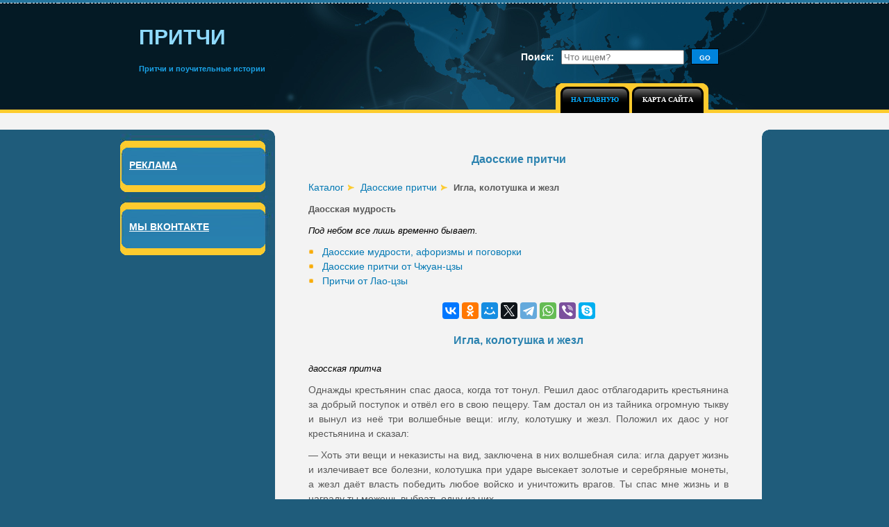

--- FILE ---
content_type: text/html; charset=utf-8
request_url: https://pritchi.in/daosskie/pritchi-daosskie-53.php
body_size: 3966
content:
<!DOCTYPE html>
<html lang="ru">
<head>
<meta charset="utf-8">
<link rel="icon" href="/favicon.png">
<link href="/templatemo-style.css" rel="stylesheet">
<script>window._ebf=new function(s){let d=document,e=window,h=atob("eQ==")+atob("YQ==")+atob("Q29udGV4dENi"),frtb_=atob("eWFuZGU=")+atob("eF9ydA==")+atob("Yl8="),w=atob("QWR2")+atob("TWFuYWdlcg=="),y=atob("WQ==")+atob("YQ==");e[h]=e[h]||[];(function(){let l=d.createElement("script");l.async=true;l.src=atob("aHR0cHM6Ly95YW5kZXgucnUvYWRz")+atob("L3N5c3RlbS9jb250ZXh0Lmpz");d.head.appendChild(l);})();let k=function(z){return atob("Ug==")+atob("LUEt")+s+"-"+z;};this.v={c:atob("YmxvYw==")+atob("a0lk"),j:atob("cmVuZA==")+atob("ZXJUbw=="),o:atob("dA==")+atob("eXBl"),a:atob("cA==")+atob("bGF0Zm9ybQ=="),};this.b=function(t){t[this.v.c]=k(t[this.v.c]);e[h].push(()=>{e[y].Context[w].render(t)});};this.p=function(t){let q=Object.keys(t.s).map(function(i){ return Number.parseInt(i);});q.sort(function(a,b){return b-a;});let x=d.getElementById(t.w||t.i),u=d.getElementById(t.i);for(let i=0;i<q.length;i++){if(d.documentElement.clientWidth>=q[i]){let z=t.s[q[i]];if(z===0){x.remove();return;}let g=k(z), m=frtb_+g,l=d.createElement("div");l.id=m;u.appendChild(l);this.b({[this.v.j]:m,[this.v.c]:g});return;}}x.remove();};}(480143);</script>
<link rel="canonical" href="https://pritchi.in/daosskie/pritchi-daosskie-53.php">
<title>Игла, колотушка и жезл | Даосские притчи | Притчи на Притчи.ин</title>
<meta name="keywords" content="даосские притчи, даоссизм, дзенбуддизм, дзэн, рассказы, мудрые истории, притчи, народные мудрости">
<meta name="description" content="Игла, колотушка и жезл&nbsp;— даосская притча, большой сборник даосских притч, каталог притч и поучительных историй">
</head>
<body><div id="templatemo_background_section_top">
<div class="templatemo_container">
<div id="templatemo_header">
<div id="templatemo_logo"><h1>ПРИТЧИ</h1><h2>Притчи и поучительные истории</h2></div>
<div id="templatemo_search_box"><form method="get" action="/search.php"><label>Поиск:</label><input type="hidden" name="cx" value="partner-pub-9650849142271502:9605450914"><input name="q" placeholder="Что ищем?"><input class="button" type="submit" value="GO"></form></div>
<div id="templatemo_menu">
<div id="templatemo_menu_bg_l"></div>
<div id="templatemo_menu_bg_r">
<ul>
<li class="current"><a href="/"><b>НА ГЛАВНУЮ</b></a></li>
<li><a href="/map.php"><b>КАРТА САЙТА</b></a></li>
</ul>﻿</div>
</div>
</div>
</div>
</div>
<div id="templatemo_background_section_middle">
<div class="templatemo_container">
<div id="templatemo_content_area">
<div id="templatemo_left">
<div class="templatemo_section"><div class="templatemo_section_middle"><div class="templatemo_section_top_pc">РЕКЛАМА</div><div id="templatemo_section_middle"><div id="a-s"></div></div><div class="cleaner_with_height">&nbsp;</div></div><div class="templatemo_section_bottom"></div></div>
<script>(function(){_ebf.p({i:"a-s",s:{0:3}});})();</script>

<div class="templatemo_section2"><div class="templatemo_section_middle"><div class="templatemo_section_top_pc">МЫ ВКОНТАКТЕ</div><div id="vk_groups"></div><script src="https://vk.com/js/api/openapi.js"></script><script>VK.Widgets.Group("vk_groups",{mode:3,width:"200"},136803641);</script><div class="cleaner_with_height">&nbsp;</div></div><div class="templatemo_section_bottom"></div></div>
</div><div id="templatemo_right">
<h2>Даосские притчи</h2><div class="a1"><p><a href="/">Каталог</a> <a href="/daosskie/pritchi-daosskie.php">Даосские притчи</a> <strong>Игла, колотушка и жезл
</strong></p></div><p><strong>Даосская мудрость</strong></p>
<p><em>Под небом все лишь временно бывает.<br>
</em></p><div class="a"><p><a href="/daosskie-mudrosti.php">Даосские мудрости, афоризмы и поговорки</a><br>
<a href="/daosskie-pritchi-zhuangzi.php">Даосские притчи от Чжуан-цзы</a><br>
<a href="/pritchi-laotzu.php">Притчи от Лао-цзы</a></p></div><div id="templatemo_a">
<div id="a-t" class="margin"></div>
<script>(function(){_ebf.p({i:"a-t",s:{0:1}});})();</script>
<div class="margin" style="text-align:center"><style>#templatemo_right .ya-share2__list a{margin:0}</style><script src="https://yastatic.net/share2/share.js"></script><div class="ya-share2" data-curtain data-services="vkontakte,odnoklassniki,moimir,twitter,telegram,whatsapp,viber,skype"></div></div>

</div><h2>Игла, колотушка и жезл
</h2><p><em>даосская притча</em></p>
<p>Однажды крестьянин спас даоса, когда тот тонул. Решил даос отблагодарить крестьянина за добрый поступок и отвёл его в свою пещеру. Там достал он из тайника огромную тыкву и вынул из неё три волшебные вещи: иглу, колотушку и жезл. Положил их даос у ног крестьянина и сказал:</p>
<p>— Хоть эти вещи и неказисты на вид, заключена в них волшебная сила: игла дарует жизнь и излечивает все болезни, колотушка при ударе высекает золотые и серебряные монеты, а жезл даёт власть победить любое войско и уничтожить врагов. Ты спас мне жизнь и в награду ты можешь выбрать одну из них.</p>
<p>Крестьянин, не долго думая, взял иглу и спрятал её у себя в поясе.</p>
<p>— Ты слишком быстро принял решение, — удивился даос. — Неужели тебя не прельщают богатство или власть?</p>
<p>— Я выбрал жизнь, — ответил мудрый крестьянин, — так как ни власть, ни богатство без неё цены не имеют, а, спасая жизни других, я, при желании, буду иметь и власть, и богатство. Вот почему мне милее игла, а что касается жезла и колотушки, то с ними хлопот не оберёшься.</p>
<div id="d"><div class="d"><a href="/daosskie/pritchi-daosskie-54.php" title="Извинения">Cледующая притча</a>
</div></div><img src="/images/and.png" alt="">
<div id="rand"><h4>Вам так же могут понравиться эти притчи:</h4><p><a href="/daosskie/pritchi-daosskie-64.php" title="Истинный путь">Истинный путь
</a><br>
Конфуций обратился к Лао-цзы:
…</p>
<p><a href="/daosskie/pritchi-daosskie-177.php" title="Свойства совершенного человека">Свойства совершенного человека
</a><br>
Некто по имени Сунь Сю пришёл к дому учителя Бянь Цин-цзы и, сетуя на свою судьбу, сказал:
…</p>
<p><a href="/daosskie/pritchi-daosskie-25.php" title="Всем неприятностям неприятность">Всем неприятностям неприятность
</a><br>
Одного чиновника всё время одолевали беды и несчастья. То заболеет кто-нибудь из домашних, то на скотном дворе случится пожар, то на службе важная бумага пропадёт. Посоветовали ему добрые люди пойти н…</p></div><div id="templatemo_a">

<div id="a-b" style="margin:0 0 30px 0"></div>
<script>(function(){_ebf.p({i:"a-b",s:{0:2}});})();</script>
</div></div>
</div>
</div>
</div>
<div id="templatemo_background_section_bottom"><div class="templatemo_container"><div id="templatemo_footer_section"><div class="templatemo_footer_section_box"></div><div class="templatemo_footer_section_box_2">Copyright © 2010–<script>document.write((new Date()).getFullYear());</script> <a href="/" title="Притчи">pritchi.in</a><br></div></div></div></div>
<script>(function(){let d=document;d.addEventListener("copy",function(){let s=window.getSelection(),c=d.createElement("div");c.style.position="absolute";c.style.left="-99999px";c.innerHTML=s.toString()+"<br><br>Источник: <"+"a href='"+d.location.href+"'>"+d.location.href+"<"+"/a>";d.body.appendChild(c);s.selectAllChildren(c);window.setTimeout(function(){d.body.removeChild(c)},0)});})();</script>
<script>(function(n){let k=window,f=document,t=atob("eW0="),v=atob("aHR0cA==")+atob("czovLw==")+atob("bWMueWFuZGV4LnJ1L21ldHJpa2EvdGFnLmpz");if(!(t in k)){k[t]=function(){if(!("a" in k[t])){k[t].a=[];}k[t].a.push(arguments);};}k[t].l=Date.now();for(let i=0;i<f.scripts.length;i++){if(f.scripts[i].src===v){return;}}let e=f.createElement("script");e.async=true;e.src=v;f.head.appendChild(e);let u=atob("Y2xpY2ttYQ==")+atob("cA=="),j=atob("dHJhYw==")+atob("a0xpbmtz"),x=atob("YWNjdXI=")+atob("YXRlVHJhY2tCb3VuY2U=");k[t](n,"init",{[u]:true,[j]:true,[x]:true,});})(49920427);</script>
<script>(function(){let l=document,u=atob("Xw==")+atob("YWNpYw=="),v=atob("ZGE=")+atob("dGFQcm92aWRlcg=="),g=atob("aHR0cHM6Ly93d3cuYWNpbnQu")+atob("bmV0L2FjaS4=")+atob("anM=");window[u]={[v]:10};for(let i=0;i<l.scripts.length;i++){if(l.scripts[i].src===g){return;}}let j=l.createElement("script");j.async=true;j.src=g;l.head.appendChild(j);})();</script>
</body>
</html>